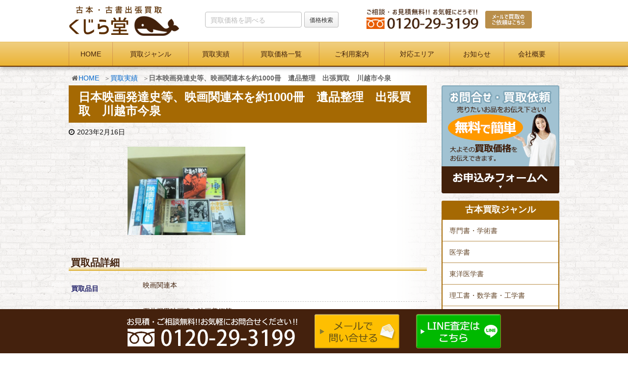

--- FILE ---
content_type: text/html; charset=UTF-8
request_url: https://www.kujiradou.net/15809/
body_size: 9799
content:
<!DOCTYPE html><html lang="ja"><head><meta charset="UTF-8" /><meta http-equiv="X-UA-Compatible" content="IE=edge" /><meta name="viewport" content="width=device-width, initial-scale=1, user-scalable=yes" /><meta name="author" content="くじら堂" /><link type="text/css" media="all" href="https://www.kujiradou.net/wp-content/cache/autoptimize/css/autoptimize_f2e332e3e165d84feac7c30363c81eee.css" rel="stylesheet" /><title>日本映画発達史等、映画関連本を約1000冊　遺品整理　出張買取　川越市今泉｜くじら堂</title><meta name="description" content="この前、古本担当のスタッフが埼玉県川越市今泉にお住いのお客様の所へ出張に行ってきました。こちらのお客様はお電話からお問い合わせがあり、遺品整理で本を片付けたいからとの事でした。本の内容は映画関連の物で1000冊はあるそうなので、出張で見させて頂きました。ご家族様がコツコツ集めていたそうで３部屋いっぱいに本があ"/><link rel="canonical" href="https://www.kujiradou.net/15809/" /> <script type="application/ld+json">{"@context":"http:\/\/schema.org","@type":"WebSite","@id":"#website","url":"https:\/\/www.kujiradou.net\/","name":"\u304f\u3058\u3089\u5802","potentialAction":{"@type":"SearchAction","target":"https:\/\/www.kujiradou.net\/?s={search_term_string}","query-input":"required name=search_term_string"}}</script> <link rel="pingback" href="https://www.kujiradou.net/xmlrpc.php" /><link rel="alternate" type="application/rss+xml" title="くじら堂 RSS Feed" href="https://www.kujiradou.net/feed/" /><link rel="icon" href="https://www.kujiradou.net/wp-content/themes/wpthkch/images/favicon.ico" /><link rel="apple-touch-icon-precomposed" href="https://www.kujiradou.net/wp-content/themes/wpthkch/images/apple-touch-icon-precomposed.png" /> <noscript><link rel="stylesheet" id="async-css" href="//www.kujiradou.net/wp-content/themes/wpthk/style.async.min.css" media="all" /></noscript> <script src="//www.kujiradou.net/wp-includes/js/jquery/jquery.js"></script> <link rel="https://api.w.org/" href="https://www.kujiradou.net/wp-json/" /><link rel="alternate" type="application/json+oembed" href="https://www.kujiradou.net/wp-json/oembed/1.0/embed?url=https%3A%2F%2Fwww.kujiradou.net%2F15809%2F" /><link rel="alternate" type="text/xml+oembed" href="https://www.kujiradou.net/wp-json/oembed/1.0/embed?url=https%3A%2F%2Fwww.kujiradou.net%2F15809%2F&#038;format=xml" />  <script>window._wpemojiSettings = {"baseUrl":"https:\/\/s.w.org\/images\/core\/emoji\/2.3\/72x72\/","ext":".png","svgUrl":"https:\/\/s.w.org\/images\/core\/emoji\/2.3\/svg\/","svgExt":".svg","source":{"concatemoji":"https:\/\/www.kujiradou.net\/wp-includes\/js\/wp-emoji-release.min.js"}};
			!function(a,b,c){function d(a){var b,c,d,e,f=String.fromCharCode;if(!k||!k.fillText)return!1;switch(k.clearRect(0,0,j.width,j.height),k.textBaseline="top",k.font="600 32px Arial",a){case"flag":return k.fillText(f(55356,56826,55356,56819),0,0),b=j.toDataURL(),k.clearRect(0,0,j.width,j.height),k.fillText(f(55356,56826,8203,55356,56819),0,0),c=j.toDataURL(),b===c&&(k.clearRect(0,0,j.width,j.height),k.fillText(f(55356,57332,56128,56423,56128,56418,56128,56421,56128,56430,56128,56423,56128,56447),0,0),b=j.toDataURL(),k.clearRect(0,0,j.width,j.height),k.fillText(f(55356,57332,8203,56128,56423,8203,56128,56418,8203,56128,56421,8203,56128,56430,8203,56128,56423,8203,56128,56447),0,0),c=j.toDataURL(),b!==c);case"emoji4":return k.fillText(f(55358,56794,8205,9794,65039),0,0),d=j.toDataURL(),k.clearRect(0,0,j.width,j.height),k.fillText(f(55358,56794,8203,9794,65039),0,0),e=j.toDataURL(),d!==e}return!1}function e(a){var c=b.createElement("script");c.src=a,c.defer=c.type="text/javascript",b.getElementsByTagName("head")[0].appendChild(c)}var f,g,h,i,j=b.createElement("canvas"),k=j.getContext&&j.getContext("2d");for(i=Array("flag","emoji4"),c.supports={everything:!0,everythingExceptFlag:!0},h=0;h<i.length;h++)c.supports[i[h]]=d(i[h]),c.supports.everything=c.supports.everything&&c.supports[i[h]],"flag"!==i[h]&&(c.supports.everythingExceptFlag=c.supports.everythingExceptFlag&&c.supports[i[h]]);c.supports.everythingExceptFlag=c.supports.everythingExceptFlag&&!c.supports.flag,c.DOMReady=!1,c.readyCallback=function(){c.DOMReady=!0},c.supports.everything||(g=function(){c.readyCallback()},b.addEventListener?(b.addEventListener("DOMContentLoaded",g,!1),a.addEventListener("load",g,!1)):(a.attachEvent("onload",g),b.attachEvent("onreadystatechange",function(){"complete"===b.readyState&&c.readyCallback()})),f=c.source||{},f.concatemoji?e(f.concatemoji):f.wpemoji&&f.twemoji&&(e(f.twemoji),e(f.wpemoji)))}(window,document,window._wpemojiSettings);</script> <link href="https://use.fontawesome.com/releases/v5.0.6/css/all.css" rel="stylesheet"></head><body class="post-template-default single single-post postid-15809 single-format-standard"><div id="header"><header><div id="head-in"><div class="head-cover"><div class="info"><p id="site-logo"><a href="https://www.kujiradou.net/" rel="home"><img loading="eager" width="226" height="65" src="/imgv2/default/logo.png" alt="古本・古書出張買取 くじら堂" /></a></p><div class="contact"><p class="pc-sub"><span class="tel-num"><img loading="lazy" width="286" height="55" src="/imgv2/default/h-tel.png" alt="ご相談・お見積り無料！ お気軽にどうぞ！　フリーダイヤル0120-29-3199" /></span><a href="https://www.kujiradou.net/form/"><img loading="lazy" width="145" height="55" src="/imgv2/default/h-mail.png" alt="メールで買取のご依頼はこちら" /></a></p><p class="sp-sub"><a href="https://www.kujiradou.net/form/"><img loading="eager" width="80" height="80" src="/imgv2/default/sp-mail.png" alt="メールで買取のご依頼はこちら" /></a><span class="tel-num"><img loading="eager" width="80" height="80" src="/imgv2/default/sp-tel.png" alt="ご相談・お見積り無料！ お気軽にどうぞ！　フリーダイヤル0120-29-3199" /></span><a class="mobi-menu" href="#"><img loading="eager" width="80" height="80" src="/imgv2/default/sp-menu.png" alt="メニュー" /></a></p></div><div class="searchform"><form role="search" method="get" class="search-form" action="https://www.kujiradou.net/"> <label for="s"> <input type="text" name="s" id="s" class="search-field" placeholder=" 買取価格を調べる" /> </label> <input type="hidden" name="post_type" value="item_entry" /> <input type="submit" class="search-submit" value="価格検索" /></form></div></div></div><nav><div id="nav"><div id="gnavi"><div id="sidr" class="menu"><ul><li class="mobi-menu"><a class="mobi-menu" href="#">メニューを閉じる</a></li><li><a href="https://www.kujiradou.net/">HOME</a></li><li><a href="https://www.kujiradou.net/genre/">買取ジャンル</a><ul><li><a href="https://www.kujiradou.net/book/">古本買取</a><ul><li><a href="https://www.kujiradou.net/book/special/">専門書・学術書</a></li><li><a href="https://www.kujiradou.net/book/medical/">医学書</a></li><li><a href="https://www.kujiradou.net/book/oriental-medical/">東洋医学書</a></li><li><a href="https://www.kujiradou.net/book/engineering/">理工書・数学書・工学書</a></li><li><a href="https://www.kujiradou.net/book/computer/">コンピューター技術書・プログラム・IT書籍</a></li><li><a href="https://www.kujiradou.net/book/architecture/">建築書・建築雑誌</a></li><li><a href="https://www.kujiradou.net/book/philosophy/">思想書・哲学書</a></li><li><a href="https://www.kujiradou.net/book/military/">軍事書籍・戦記・ミリタリー書籍</a></li><li><a href="https://www.kujiradou.net/book/occult/">オカルト・神秘主義</a></li><li><a href="https://www.kujiradou.net/book/business/">ビジネス書・実用書</a></li><li><a href="https://www.kujiradou.net/book/stock/">投資・株</a></li><li><a href="https://www.kujiradou.net/book/complete/">全集</a></li><li><a href="https://www.kujiradou.net/book/american-comics/">アメコミ</a></li><li><a href="https://www.kujiradou.net/book/hero/">特撮・ヒーロー</a></li><li><a href="https://www.kujiradou.net/book/artbook/">原画集・設定資料集・イラスト集</a></li><li><a href="https://www.kujiradou.net/book/score/">楽譜・バンドスコア</a></li><li><a href="https://www.kujiradou.net/book/railway/">鉄道本・時刻表</a></li><li><a href="https://www.kujiradou.net/book/ehon/">絵本・児童書・図鑑</a></li><li><a href="https://www.kujiradou.net/book/reference/">参考書・資格本</a></li><li><a href="https://www.kujiradou.net/book/idol/">アイドル雑誌・タレント写真集</a></li><li><a href="https://www.kujiradou.net/book/vehicle/">車・船・飛行機など乗り物</a></li><li><a href="https://www.kujiradou.net/book/traditional-entertainment/">落語・能・歌舞伎など古典芸能</a></li><li><a href="https://www.kujiradou.net/book/movie/">映画・演劇</a></li><li><a href="https://www.kujiradou.net/book/history/">歴史書・歴史資料</a></li><li><a href="https://www.kujiradou.net/book/economics/">経済学書・社会学書・社会問題</a></li><li><a href="https://www.kujiradou.net/book/religion/">仏教書・キリスト教書・宗教学書</a></li><li><a href="https://www.kujiradou.net/book/cel/">セル画・原画・リトグラフ</a></li><li><a href="https://www.kujiradou.net/book/martial-arts/">武術・武道書</a></li><li><a href="https://www.kujiradou.net/book/psychology/">心理学書</a></li><li><a href="https://www.kujiradou.net/book/calligraphy/">書道書</a></li></ul></li><li><a href="https://www.kujiradou.net/media/">CD・DVD・ゲーム買取</a><ul><li><a href="https://www.kujiradou.net/media/cd/">音楽CD</a></li><li><a href="https://www.kujiradou.net/media/dvd/">DVD・ブルーレイ</a><ul><li><a href="https://www.kujiradou.net/media/dvd/movie-dvd/">国内・海外ドラマ・映画DVD</a></li><li><a href="https://www.kujiradou.net/media/dvd/anima-dvd/">アニメDVD</a></li><li><a href="https://www.kujiradou.net/media/dvd/sf-dvd/">特撮・ヒーローものDVD</a></li><li><a href="https://www.kujiradou.net/media/dvd/variety/">お笑い・バラエティDVD</a></li><li><a href="https://www.kujiradou.net/media/dvd/musical/">音楽・ミュージカル・宝塚</a></li><li><a href="https://www.kujiradou.net/media/dvd/rakugo/">落語</a></li><li><a href="https://www.kujiradou.net/media/dvd/kabuki/">歌舞伎</a></li><li><a href="https://www.kujiradou.net/media/dvd/sports/">格闘技・スポーツ</a></li><li><a href="https://www.kujiradou.net/media/dvd/business/">ビジネス・自己啓発・セミナー</a></li><li><a href="https://www.kujiradou.net/media/dvd/learning/">ユーキャン・通信教材</a></li></ul></li><li><a href="https://www.kujiradou.net/media/game/">ゲーム（ハード・ソフト）</a></li></ul></li><li><a href="https://www.kujiradou.net/hobby/">趣味の物買取</a><ul><li><a href="https://www.kujiradou.net/hobby/toy/">玩具・ホビー</a></li><li><a href="https://www.kujiradou.net/hobby/instrument/">楽器</a></li><li><a href="https://www.kujiradou.net/hobby/ticket/">鉄道切符・硬券</a></li><li><a href="https://www.kujiradou.net/hobby/oracle-cards/">オラクルカード・タロットカード</a></li></ul></li><li><a href="https://www.kujiradou.net/antique/">骨董品買取</a><ul><li><a href="https://www.kujiradou.net/antique/shodogu/">書道具</a></li></ul></li><li><a href="https://www.kujiradou.net/ihin/">遺品買取</a></li></ul></li><li><a href="https://www.kujiradou.net/category/example/">買取実績</a></li><li><a href="https://www.kujiradou.net/item/">買取価格一覧</a></li><li><span>ご利用案内</span><ul><li><a href="https://www.kujiradou.net/flow/">出張買取の流れ</a></li><li><a href="https://www.kujiradou.net/takuhai-flow/">宅配買取の流れ</a></li><li><a href="https://www.kujiradou.net/store-flow/">法人限定 持込買取の流れ</a></li><li><a href="https://www.kujiradou.net/qa/">よくある質問</a></li><li><a href="https://www.kujiradou.net/reason/">選ばれる6つの理由</a></li><li><a href="https://www.kujiradou.net/donation/">古書・古本の寄付について</a></li><li><a href="https://www.kujiradou.net/line/">LINE査定の流れ</a></li></ul></li><li><a href="https://www.kujiradou.net/area/">対応エリア</a></li><li><span>お知らせ</span><ul><li class="cat-item cat-item-718"><a href="https://www.kujiradou.net/category/acres-of-books/" >大量買取の事例</a></li><li class="cat-item cat-item-720"><a href="https://www.kujiradou.net/category/memento-purchase/" >遺品買取実績</a></li><li class="cat-item cat-item-1"><a href="https://www.kujiradou.net/category/topics/" >新着情報・お知らせ</a></li><li class="cat-item cat-item-5"><a href="https://www.kujiradou.net/category/voice/" >お客様の声</a></li><li class="cat-item cat-item-7"><a href="https://www.kujiradou.net/category/campaign/" >キャンペーン</a></li><li class="cat-item cat-item-6"><a href="https://www.kujiradou.net/category/staff/" >スタッフブログ</a></li></ul></li><li><a href="https://www.kujiradou.net/company/">会社概要</a><ul><li><a href="https://www.kujiradou.net/recruit/">求人募集要項</a></li></ul></li></ul></div></div></div></nav></div></header></div><div class="container"><div id="breadcrumb"><ol><li class="first"><i class="fa fa-home fa-fw"></i><a href="https://www.kujiradou.net/">HOME</a></li><li><a href="https://www.kujiradou.net/category/example/">買取実績</a></li><li><strong>日本映画発達史等、映画関連本を約1000冊　遺品整理　出張買取　川越市今泉</strong></li></ol></div> <script type="application/ld+json">{
  "@context": "http://schema.org",
  "@type": "BreadcrumbList",
  "itemListElement":
  [
    {
      "@type": "ListItem",
      "position": 1,
      "item":
      {
        "@id": "https://www.kujiradou.net/",
        "name": "HOME"
      }
    }
      ,{
      "@type": "ListItem",
      "position": 2,
      "item":
      {
        "@id": "https://www.kujiradou.net/category/example/",
        "name": "買取実績"
      }
    }
  ]
}</script> <div id="primary" class="clearfix"><div id="main"><main><div id="contents"><div id="core" class="pcore"><article><div id="post-15809" class="post post-15809 type-post status-publish format-standard has-post-thumbnail category-example"><h1 class="entry-title">日本映画発達史等、映画関連本を約1000冊　遺品整理　出張買取　川越市今泉</h1><p class="meta"><i class="fa fa-clock-o"></i><span class="date published"><time class="entry-date updated" datetime="2023-02-16T09:17:50+00:00">2023年2月16日</time></span></p><div class="box"><ul class="txt-c clear"><li class="large"> <a href="https://www.kujiradou.net/wp-content/uploads/2023/02/162.jpg" rel="lightbox"><img width="640" height="480" src="https://www.kujiradou.net/wp-content/uploads/2023/02/162.jpg" class="nolazy wp-post-image" alt="【日本映画発達史】等、映画関連本を約1000冊　遺品整理" loading="eager" sizes="(max-width: 449px) 50vw, 449px" srcset="https://www.kujiradou.net/wp-content/uploads/2023/02/162.jpg 640w, https://www.kujiradou.net/wp-content/uploads/2023/02/162-300x225.jpg 300w, https://www.kujiradou.net/wp-content/uploads/2023/02/162-530x398.jpg 530w, https://www.kujiradou.net/wp-content/uploads/2023/02/162-565x424.jpg 565w" /></a></li></ul></div><section id="jirei-shosai" class="box"><h2 id="jirei-shosai-heading" class="heading">買取品詳細</h2><table class="block-table"><tr><th>買取品目</th><td colspan="3"><p>映画関連本</p></td></tr><tr><th>商品名</th><td colspan="3"><p>石井輝男映画魂や映画美術等</p></td></tr><tr><th>ご住所</th><td>埼玉県川越市</td><th>買取方法</th><td>出張買取</td></tr></table></section><section id="jirei-staff" class="box"><h2 id="jirei-staff-heading" class="heading">スタッフから一言</h2><p>この前、古本担当のスタッフが埼玉県川越市今泉にお住いのお客様の所へ出張に行ってきました。こちらのお客様はお電話からお問い合わせがあり、遺品整理で本を片付けたいからとの事でした。本の内容は映画関連の物で1000冊はあるそうなので、出張で見させて頂きました。</p><p>ご家族様がコツコツ集めていたそうで３部屋いっぱいに本がありました。特に任侠映画についての内容が多かったですね。パンフレットではなく映画に関する評本や解説本のような本は専門書としても価値があります。こちらはあまり年代が関係なく需要がありますが、やはりモノクロ時代くらい古い物の方が人気ですね。また今回のお客様がたくさん持っていた任侠映画本だけでなく、DVDやBlu-ray等の映像でも人気です。特に昔の作品は今ほど規制が厳しくなかった関係で結構過激なシーンもありますよね。TVでも放送が難しい作品を見れるのはディスクだけかもしれないですね。</p><p>仁義なき戦いとは</p><p>仁義なき戦いとは、日本の暴力団を題材にしたノンフィクションの小説題材に、映画化にした作品になります。第二次世界大戦後の混乱の中で広島で勃発した広島抗争も当事者の一員である美濃組組長が獄中で書いた手記を基に、作家の飯干晃一が解説を加えて書き綴った暴力団の抗争史上最高傑作です。1973年には東映で小説と同じ仁義なき戦いというタイトルで映画化され、第5作までシリーズ化された大ヒット映画になります。全シリーズを通しての主役は名優の菅原文太が迫力の演技を演じています。1作目の仁義なき戦いは、昭和22年から昭和30年ごろまでの呉を舞台に繰り広げられた第一次抗争事件をベースとなったストーリーになります。続編の2作目は広島死闘編・3作目は代理戦争・4作目は頂上決戦・5作目が完結編という5部作になっています。これに派生する形で、新仁義なき戦いやその後の仁義なき戦いなどさまざまな作品が誕生することになります。</p></section><p class="related_item"><a href="https://www.kujiradou.net/book/movie/">映画・演劇ページはこちら</a></p><p class="related_item"><a href="https://www.kujiradou.net/10905/">川越市でのご依頼はこちら</a></p><section id="post-15809-order" class="order box"><h2 id="post-15809-order-heading">お問い合わせ</h2><div class="order-bnr"><div class="box"> <img class="img-l" loading="lazy" src="/imgv2/block/bnr/app.png" width="350" height="210" alt="出張費・手数料０円" /><div class="wrap"><p class="deco">蔵書の整理の際はお声がけ下さい。</p><p>WEBからのお問合せ・ご相談・お見積りは無料です。メールフォームに写真を添付していただくと大よその査定額をお伝えできます。</p><p class="more"><a href="https://www.kujiradou.net/form/">買取依頼・ご相談はこちら</a></p></div></div><div class="box"> <img class="img-l" loading="lazy" src="/imgv2/block/bnr/bosyu-1.webp" width="350" height="105" alt="パート・アルバイト募集" /><div class="wrap"><p class="deco deco-1">パート・アルバイトスタッフ募集中！</p><p class="deco-1">未経験者歓迎しております。求人応募フォームまたはお電話から問い合わせください。</p><p class="more deco-1"><a href="https://www.kujiradou.net/recruit/">求人応募要項はこちら</a></p></div></div><div class="call"><p>お電話からのお問い合わせは<span><i class="fa fa-phone-square" aria-hidden="true"></i> <span class="tel-num">0120-29-3199</span></span></p><p class="hours"><span>受付時間：9：00～18：00</span><span>定休日：月曜日</span></p></div></div></section><div class="clearfix"></div><hr /></div><h2 class="sns-msg">よろしければシェアお願いします</h2><aside><div id="sns-bottoms"><div class="sns-c"><ul class="snsb clearfix"><li class="twitter"><a href="https://twitter.com/share?text=%E6%97%A5%E6%9C%AC%E6%98%A0%E7%94%BB%E7%99%BA%E9%81%94%E5%8F%B2%E7%AD%89%E3%80%81%E6%98%A0%E7%94%BB%E9%96%A2%E9%80%A3%E6%9C%AC%E3%82%92%E7%B4%841000%E5%86%8A%E3%80%80%E9%81%BA%E5%93%81%E6%95%B4%E7%90%86%E3%80%80%E5%87%BA%E5%BC%B5%E8%B2%B7%E5%8F%96%E3%80%80%E5%B7%9D%E8%B6%8A%E5%B8%82%E4%BB%8A%E6%B3%89%EF%BD%9C%E3%81%8F%E3%81%98%E3%82%89%E5%A0%82&amp;url=https://www.kujiradou.net/15809/" title="Tweet" target="blank" rel="nofollow"><i class="fa fa-twitter">&nbsp;</i><span class="snsname">Twitter</span></a></li><li class="facebook"><a href="https://www.facebook.com/sharer/sharer.php?u=https://www.kujiradou.net/15809/&amp;t=%E6%97%A5%E6%9C%AC%E6%98%A0%E7%94%BB%E7%99%BA%E9%81%94%E5%8F%B2%E7%AD%89%E3%80%81%E6%98%A0%E7%94%BB%E9%96%A2%E9%80%A3%E6%9C%AC%E3%82%92%E7%B4%841000%E5%86%8A%E3%80%80%E9%81%BA%E5%93%81%E6%95%B4%E7%90%86%E3%80%80%E5%87%BA%E5%BC%B5%E8%B2%B7%E5%8F%96%E3%80%80%E5%B7%9D%E8%B6%8A%E5%B8%82%E4%BB%8A%E6%B3%89%EF%BD%9C%E3%81%8F%E3%81%98%E3%82%89%E5%A0%82" title="Share on Facebook" target="blank" rel="nofollow"><i class="fa fa-facebook">&nbsp;</i><span class="snsname">Facebook</span></a></li><li class="line"><a href="https://line.me/R/msg/text/?%E6%97%A5%E6%9C%AC%E6%98%A0%E7%94%BB%E7%99%BA%E9%81%94%E5%8F%B2%E7%AD%89%E3%80%81%E6%98%A0%E7%94%BB%E9%96%A2%E9%80%A3%E6%9C%AC%E3%82%92%E7%B4%841000%E5%86%8A%E3%80%80%E9%81%BA%E5%93%81%E6%95%B4%E7%90%86%E3%80%80%E5%87%BA%E5%BC%B5%E8%B2%B7%E5%8F%96%E3%80%80%E5%B7%9D%E8%B6%8A%E5%B8%82%E4%BB%8A%E6%B3%89%EF%BD%9C%E3%81%8F%E3%81%98%E3%82%89%E5%A0%82%0Ahttps://www.kujiradou.net/15809/" title="Share on LINE" target="_blank"><i class="fa fa-comment" aria-hidden="true">&nbsp;</i><span class="snsname">LINE</span></a></li></ul><div class="clearfix"></div></div></div></aside><div class="pnavi"><div class="next"><a href="https://www.kujiradou.net/15813/"><img loading="lazy" width="100" height="100" src="https://www.kujiradou.net/wp-content/uploads/2023/02/163-100x100.jpg" class="attachment-thumb100 size-thumb100 wp-post-image" alt="戦記本を約600冊　大量買取" srcset="https://www.kujiradou.net/wp-content/uploads/2023/02/163-100x100.jpg 100w, https://www.kujiradou.net/wp-content/uploads/2023/02/163-150x150.jpg 150w, https://www.kujiradou.net/wp-content/uploads/2023/02/163-75x75.jpg 75w" sizes="(max-width: 100px) 100vw, 100px" /><div class="ntitle">約600冊　大量出張買取　戦記本等　横浜市港南区</div><div class="next-arrow"><i class="fa fa-arrow-right pull-right"></i>Next</div></a></div><div class="prev"><a href="https://www.kujiradou.net/15806/"><img loading="lazy" width="100" height="100" src="https://www.kujiradou.net/wp-content/uploads/2023/02/161-100x100.jpg" class="attachment-thumb100 size-thumb100 wp-post-image" alt="英語関連本他、約350冊" srcset="https://www.kujiradou.net/wp-content/uploads/2023/02/161-100x100.jpg 100w, https://www.kujiradou.net/wp-content/uploads/2023/02/161-150x150.jpg 150w, https://www.kujiradou.net/wp-content/uploads/2023/02/161-75x75.jpg 75w" sizes="(max-width: 100px) 100vw, 100px" /><div class="ptitle">宅配買取　杉並区高円寺　英語関連本他、約350冊</div><div class="prev-arrow"><i class="fa fa-arrow-left pull-left"></i>Prev</div></a></div></div><p class="txt-r"><a href="https://www.kujiradou.net/date/2023/02/">2023年2月に投稿したくじら堂の記事一覧</a></p><div id="trackback"><h3 class="tb"><i class="fa fa-reply-all"></i>この記事のトラックバックURL</h3> <input type="text" name="trackback_url" size="60" value="https://www.kujiradou.net/15809/trackback/" readonly="readonly" class="trackback-url" tabindex="0" accesskey="t" /></div></article></div></div></main></div><div class="sidebar"><div id="side"><aside><div id="side-fixed"><div id="text-18" class="widget widget_text"><div class="textwidget"><p><a href="https://www.kujiradou.net/form/"><img loading="lazy" width="240" height="220" src="/imgv2/side/banner.png" alt="お問合せ・買取依頼"></a></p></div></div><div id="text-16" class="widget widget_text"><div class="textwidget"><div class="s-serv-menu"><h3><a href="https://www.kujiradou.net/book/">古本買取ジャンル</a></h3><ul><li class="special"><a href="https://www.kujiradou.net/book/special/">専門書・学術書</a></li><li class="medical"><a href="https://www.kujiradou.net/book/medical/">医学書</a></li><li class="oriental-medical"><a href="https://www.kujiradou.net/book/oriental-medical/">東洋医学書</a></li><li class="engineering"><a href="https://www.kujiradou.net/book/engineering/">理工書・数学書・工学書</a></li><li class="computer"><a href="https://www.kujiradou.net/book/computer/">コンピューター技術書<br />プログラム・IT書籍</a></li><li class="architecture"><a href="https://www.kujiradou.net/book/architecture/">建築書・建築雑誌</a></li><li class="philosophy"><a href="https://www.kujiradou.net/book/philosophy/">思想書・哲学書</a></li><li class="military"><a href="https://www.kujiradou.net/book/military/">軍事書籍・戦記<br />ミリタリー書籍</a></li><li class="occult"><a href="https://www.kujiradou.net/book/occult/">オカルト・神秘主義</a></li><li class="business"><a href="https://www.kujiradou.net/book/business/">ビジネス書・実用書</a></li><li class="stock"><a href="https://www.kujiradou.net/book/stock/">投資・株</a></li><li class="complete"><a href="https://www.kujiradou.net/book/complete/">全集</a></li><li class="american-comics"><a href="https://www.kujiradou.net/book/american-comics/">アメコミ</a></li><li class="hero"><a href="https://www.kujiradou.net/book/hero/">特撮・ヒーロー</a></li><li class="artbook"><a href="https://www.kujiradou.net/book/artbook/">原画集・設定資料集<br />イラスト集</a></li><li class="score"><a href="https://www.kujiradou.net/book/score/">楽譜・バンドスコア</a></li><li class="railway"><a href="https://www.kujiradou.net/book/railway/">鉄道本・時刻表</a></li><li class="ehon"><a href="https://www.kujiradou.net/book/ehon/">絵本・児童書・図鑑</a></li><li class="reference"><a href="https://www.kujiradou.net/book/reference/">参考書・資格本</a></li><li class="idol"><a href="//www.kujiradou.net/book/idol/">アイドル雑誌<br />タレント写真集</a></li><li class="vehicle"><a href="//www.kujiradou.net/book/vehicle/">車・船・飛行機など乗り物</a></li><li class="traditional-entertainment"><a href="//www.kujiradou.net/book/traditional-entertainment/">落語・能・歌舞伎など古典芸能</a></li><li class="movie"><a href="//www.kujiradou.net/book/movie/">映画・演劇</a></li><li class="history"><a href="//www.kujiradou.net/book/history/">歴史書・歴史資料</a></li><li class="economics"><a href="//www.kujiradou.net/book/economics/">経済学書・社会学書・社会問題</a></li><li class="religion"><a href="//www.kujiradou.net/book/religion/">仏教書・キリスト教書・宗教学書</a></li><li class="cel"><a href="//www.kujiradou.net/book/cel/">セル画・原画<br />リトグラフ</a></li><li class="martial-arts"><a href="//www.kujiradou.net/book/martial-arts/">武術・武道書</a></li><li class="psychology"><a href="//www.kujiradou.net/book/psychology/">心理学書</a></li><li class="calligraphy"><a href="//www.kujiradou.net/book/calligraphy/">書道書</a></li></ul></div></div></div><div id="text-17" class="widget widget_text"><div class="textwidget"><div class="s-serv-menu2"><h3><a href="https://www.kujiradou.net/genre/">買取品目一覧</a></h3><ul><li class="book"><a href="https://www.kujiradou.net/book/">古本買取</a></li><li class="media"><a href="https://www.kujiradou.net/media/">CD・DVD・ゲーム</a></li><li class="hobby"><a href="https://www.kujiradou.net/hobby/">趣味の物</a></li><li class="antique"><a href="https://www.kujiradou.net/antique/">骨董品買取</a></li></ul></div></div></div><div id="text-15" class="widget widget_text"><div class="textwidget"><div class="s-blog"><h3>ブログカテゴリー</h3><ul><li class="cat-item cat-item-718"><a href="https://www.kujiradou.net/category/acres-of-books/" >大量買取の事例</a></li><li class="cat-item cat-item-720"><a href="https://www.kujiradou.net/category/memento-purchase/" >遺品買取実績</a></li><li class="cat-item cat-item-1"><a href="https://www.kujiradou.net/category/topics/" >新着情報・お知らせ</a></li><li class="cat-item cat-item-5"><a href="https://www.kujiradou.net/category/voice/" >お客様の声</a></li><li class="cat-item cat-item-7"><a href="https://www.kujiradou.net/category/campaign/" >キャンペーン</a></li><li class="cat-item cat-item-6"><a href="https://www.kujiradou.net/category/staff/" >スタッフブログ</a></li><li class="cat-item cat-item-4"><a href="https://www.kujiradou.net/category/example/" >買取実績</a></li></ul></div></div></div><div id="archives-2" class="widget widget_archive"><h3 class="side-title">アーカイブ</h3> <label class="screen-reader-text" for="archives-dropdown-2">アーカイブ</label> <select id="archives-dropdown-2" name="archive-dropdown" onchange='document.location.href=this.options[this.selectedIndex].value;'><option value="">月を選択</option><option value='https://www.kujiradou.net/date/2026/01/'> 2026年1月</option><option value='https://www.kujiradou.net/date/2025/12/'> 2025年12月</option><option value='https://www.kujiradou.net/date/2025/11/'> 2025年11月</option><option value='https://www.kujiradou.net/date/2025/10/'> 2025年10月</option><option value='https://www.kujiradou.net/date/2025/09/'> 2025年9月</option><option value='https://www.kujiradou.net/date/2025/08/'> 2025年8月</option><option value='https://www.kujiradou.net/date/2025/07/'> 2025年7月</option><option value='https://www.kujiradou.net/date/2025/06/'> 2025年6月</option><option value='https://www.kujiradou.net/date/2025/05/'> 2025年5月</option><option value='https://www.kujiradou.net/date/2025/04/'> 2025年4月</option><option value='https://www.kujiradou.net/date/2025/02/'> 2025年2月</option><option value='https://www.kujiradou.net/date/2025/01/'> 2025年1月</option><option value='https://www.kujiradou.net/date/2024/12/'> 2024年12月</option><option value='https://www.kujiradou.net/date/2024/10/'> 2024年10月</option><option value='https://www.kujiradou.net/date/2024/09/'> 2024年9月</option><option value='https://www.kujiradou.net/date/2024/08/'> 2024年8月</option><option value='https://www.kujiradou.net/date/2024/07/'> 2024年7月</option><option value='https://www.kujiradou.net/date/2024/06/'> 2024年6月</option><option value='https://www.kujiradou.net/date/2024/05/'> 2024年5月</option><option value='https://www.kujiradou.net/date/2024/04/'> 2024年4月</option><option value='https://www.kujiradou.net/date/2024/03/'> 2024年3月</option><option value='https://www.kujiradou.net/date/2024/02/'> 2024年2月</option><option value='https://www.kujiradou.net/date/2024/01/'> 2024年1月</option><option value='https://www.kujiradou.net/date/2023/12/'> 2023年12月</option><option value='https://www.kujiradou.net/date/2023/11/'> 2023年11月</option><option value='https://www.kujiradou.net/date/2023/10/'> 2023年10月</option><option value='https://www.kujiradou.net/date/2023/09/'> 2023年9月</option><option value='https://www.kujiradou.net/date/2023/08/'> 2023年8月</option><option value='https://www.kujiradou.net/date/2023/07/'> 2023年7月</option><option value='https://www.kujiradou.net/date/2023/06/'> 2023年6月</option><option value='https://www.kujiradou.net/date/2023/05/'> 2023年5月</option><option value='https://www.kujiradou.net/date/2023/04/'> 2023年4月</option><option value='https://www.kujiradou.net/date/2023/03/'> 2023年3月</option><option value='https://www.kujiradou.net/date/2023/02/'> 2023年2月</option><option value='https://www.kujiradou.net/date/2023/01/'> 2023年1月</option><option value='https://www.kujiradou.net/date/2022/09/'> 2022年9月</option><option value='https://www.kujiradou.net/date/2022/08/'> 2022年8月</option><option value='https://www.kujiradou.net/date/2022/07/'> 2022年7月</option><option value='https://www.kujiradou.net/date/2022/06/'> 2022年6月</option><option value='https://www.kujiradou.net/date/2022/05/'> 2022年5月</option><option value='https://www.kujiradou.net/date/2022/04/'> 2022年4月</option><option value='https://www.kujiradou.net/date/2022/03/'> 2022年3月</option><option value='https://www.kujiradou.net/date/2022/02/'> 2022年2月</option><option value='https://www.kujiradou.net/date/2022/01/'> 2022年1月</option><option value='https://www.kujiradou.net/date/2021/12/'> 2021年12月</option><option value='https://www.kujiradou.net/date/2021/11/'> 2021年11月</option><option value='https://www.kujiradou.net/date/2021/09/'> 2021年9月</option><option value='https://www.kujiradou.net/date/2021/08/'> 2021年8月</option><option value='https://www.kujiradou.net/date/2021/07/'> 2021年7月</option><option value='https://www.kujiradou.net/date/2021/06/'> 2021年6月</option><option value='https://www.kujiradou.net/date/2021/05/'> 2021年5月</option><option value='https://www.kujiradou.net/date/2021/04/'> 2021年4月</option><option value='https://www.kujiradou.net/date/2021/03/'> 2021年3月</option><option value='https://www.kujiradou.net/date/2021/02/'> 2021年2月</option><option value='https://www.kujiradou.net/date/2021/01/'> 2021年1月</option><option value='https://www.kujiradou.net/date/2020/12/'> 2020年12月</option><option value='https://www.kujiradou.net/date/2020/11/'> 2020年11月</option><option value='https://www.kujiradou.net/date/2020/10/'> 2020年10月</option><option value='https://www.kujiradou.net/date/2020/09/'> 2020年9月</option><option value='https://www.kujiradou.net/date/2020/08/'> 2020年8月</option><option value='https://www.kujiradou.net/date/2020/07/'> 2020年7月</option><option value='https://www.kujiradou.net/date/2020/06/'> 2020年6月</option><option value='https://www.kujiradou.net/date/2020/05/'> 2020年5月</option><option value='https://www.kujiradou.net/date/2020/04/'> 2020年4月</option><option value='https://www.kujiradou.net/date/2020/03/'> 2020年3月</option><option value='https://www.kujiradou.net/date/2020/02/'> 2020年2月</option><option value='https://www.kujiradou.net/date/2020/01/'> 2020年1月</option><option value='https://www.kujiradou.net/date/2019/12/'> 2019年12月</option><option value='https://www.kujiradou.net/date/2019/11/'> 2019年11月</option><option value='https://www.kujiradou.net/date/2019/10/'> 2019年10月</option><option value='https://www.kujiradou.net/date/2019/09/'> 2019年9月</option><option value='https://www.kujiradou.net/date/2019/07/'> 2019年7月</option><option value='https://www.kujiradou.net/date/2019/06/'> 2019年6月</option><option value='https://www.kujiradou.net/date/2019/05/'> 2019年5月</option><option value='https://www.kujiradou.net/date/2019/04/'> 2019年4月</option><option value='https://www.kujiradou.net/date/2019/03/'> 2019年3月</option><option value='https://www.kujiradou.net/date/2019/02/'> 2019年2月</option><option value='https://www.kujiradou.net/date/2019/01/'> 2019年1月</option><option value='https://www.kujiradou.net/date/2018/12/'> 2018年12月</option><option value='https://www.kujiradou.net/date/2018/11/'> 2018年11月</option><option value='https://www.kujiradou.net/date/2018/10/'> 2018年10月</option><option value='https://www.kujiradou.net/date/2018/09/'> 2018年9月</option><option value='https://www.kujiradou.net/date/2018/08/'> 2018年8月</option><option value='https://www.kujiradou.net/date/2018/07/'> 2018年7月</option><option value='https://www.kujiradou.net/date/2018/06/'> 2018年6月</option><option value='https://www.kujiradou.net/date/2018/05/'> 2018年5月</option><option value='https://www.kujiradou.net/date/2018/04/'> 2018年4月</option><option value='https://www.kujiradou.net/date/2018/03/'> 2018年3月</option><option value='https://www.kujiradou.net/date/2018/02/'> 2018年2月</option><option value='https://www.kujiradou.net/date/2018/01/'> 2018年1月</option><option value='https://www.kujiradou.net/date/2017/12/'> 2017年12月</option><option value='https://www.kujiradou.net/date/2017/11/'> 2017年11月</option><option value='https://www.kujiradou.net/date/2017/10/'> 2017年10月</option><option value='https://www.kujiradou.net/date/2017/09/'> 2017年9月</option><option value='https://www.kujiradou.net/date/2017/08/'> 2017年8月</option><option value='https://www.kujiradou.net/date/2017/07/'> 2017年7月</option><option value='https://www.kujiradou.net/date/2017/06/'> 2017年6月</option><option value='https://www.kujiradou.net/date/2017/05/'> 2017年5月</option><option value='https://www.kujiradou.net/date/2017/04/'> 2017年4月</option><option value='https://www.kujiradou.net/date/2017/03/'> 2017年3月</option><option value='https://www.kujiradou.net/date/2017/02/'> 2017年2月</option><option value='https://www.kujiradou.net/date/2017/01/'> 2017年1月</option><option value='https://www.kujiradou.net/date/2016/12/'> 2016年12月</option><option value='https://www.kujiradou.net/date/2016/11/'> 2016年11月</option><option value='https://www.kujiradou.net/date/2016/10/'> 2016年10月</option><option value='https://www.kujiradou.net/date/2016/09/'> 2016年9月</option><option value='https://www.kujiradou.net/date/2016/08/'> 2016年8月</option><option value='https://www.kujiradou.net/date/2016/07/'> 2016年7月</option><option value='https://www.kujiradou.net/date/2016/06/'> 2016年6月</option><option value='https://www.kujiradou.net/date/2016/05/'> 2016年5月</option><option value='https://www.kujiradou.net/date/2016/04/'> 2016年4月</option><option value='https://www.kujiradou.net/date/2016/03/'> 2016年3月</option> </select></div></div></aside></div></div></div><div class="clearfix"></div></div><div class="f-box"><div class="taiou"><h3>古本買取くじら堂出張買取対応エリア</h3><p class="txt-c">関東を中心に承っております。詳しくは<a href="https://www.kujiradou.net/area/">対応エリア</a>をご確認ください。</p><ul><li><a href="https://www.kujiradou.net/area/tokyo/">東京都</a></li><li><a href="https://www.kujiradou.net/area/saitama/">埼玉県</a></li><li><a href="https://www.kujiradou.net/area/chiba/">千葉県</a></li><li><a href="https://www.kujiradou.net/area/kanagawa/">神奈川県</a></li><li><a href="https://www.kujiradou.net/area/gunma/">群馬県</a></li><li><a href="https://www.kujiradou.net/area/tochigi/">栃木県</a></li><li><a href="https://www.kujiradou.net/area/ibaraki/">茨城県</a></li></ul></div></div><div id="footer"><footer><div id="foot-in"><ul class="tree"><li> <span class="bough">くじら堂</span><ul><li><a href="https://www.kujiradou.net/">HOME</a></li><li><a href="https://www.kujiradou.net/company/">会社概要</a></li><li><a href="https://www.kujiradou.net/recruit/">求人募集要項</a></li><li><a href="https://www.kujiradou.net/policy/">プライバシーポリシー</a></li><li><a href="https://www.kujiradou.net/law/">特定商取引法に基づく表記</a></li><li><a href="https://www.kujiradou.net/law-kobutsu/">古物営業法に基づく表示</a></li><li><a href="https://www.kujiradou.net/kaitori-kiyaku/">買取サービスご利用規約</a></li><li><a href="https://www.kujiradou.net/coolingoff/">クーリング・オフについて</a></li><li><a href="https://www.kujiradou.net/sitemap/">サイトマップ</a></li></ul></li><li> <span class="bough">買取品目</span><ul><li><a href="https://www.kujiradou.net/book/">古本買取</a></li><li><a href="https://www.kujiradou.net/media/">CD・DVD・ゲーム買取</a></li><li><a href="https://www.kujiradou.net/hobby/">趣味の物買取</a></li><li><a href="https://www.kujiradou.net/antique/">骨董品買取</a></li><li><a href="https://www.kujiradou.net/ihin/">遺品買取</a></li><li><a href="https://www.kujiradou.net/genre/">買取ジャンル一覧</a></li><li><a href="https://www.kujiradou.net/item/">買取価格一覧</a></li></ul></li><li> <span class="bough">ご利用案内</span><ul><li><a href="https://www.kujiradou.net/category/example/">買取実績</a></li><li><a href="https://www.kujiradou.net/flow/">出張買取の流れ</a></li><li><a href="https://www.kujiradou.net/takuhai-flow/">宅配買取の流れ</a></li><li><a href="https://www.kujiradou.net/store-flow/">法人限定 持込買取の流れ</a></li><li><a href="https://www.kujiradou.net/area/">対応エリア</a></li><li><a href="https://www.kujiradou.net/qa/">よくある質問</a></li><li><a href="https://www.kujiradou.net/form/">お問合わせ・買取依頼</a></li><li><a href="https://www.kujiradou.net/reason/">選ばれる6つの理由</a></li><li><a href="https://www.kujiradou.net/donation/">古書・古本の寄付について</a></li><li><a href="https://www.kujiradou.net/line/">LINE査定の流れ</a></li></ul></li><li> <span class="bough">お知らせ</span><ul><li class="cat-item cat-item-718"><a href="https://www.kujiradou.net/category/acres-of-books/" >大量買取の事例</a></li><li class="cat-item cat-item-720"><a href="https://www.kujiradou.net/category/memento-purchase/" >遺品買取実績</a></li><li class="cat-item cat-item-1"><a href="https://www.kujiradou.net/category/topics/" >新着情報・お知らせ</a></li><li class="cat-item cat-item-5"><a href="https://www.kujiradou.net/category/voice/" >お客様の声</a></li><li class="cat-item cat-item-7"><a href="https://www.kujiradou.net/category/campaign/" >キャンペーン</a></li><li class="cat-item cat-item-6"><a href="https://www.kujiradou.net/category/staff/" >スタッフブログ</a></li></ul><div> <span>株式会社イーライフ</span> <span class="license">埼玉県公安委員会 第431030028350号<br /> 古物商名称：株式会社イーライフ</span></div></li></ul><p class="copy">Copyright&copy;くじら堂 All Rights Reserved.</p></div><p id="f-bar"> <span class="tel-num"><img loading="lazy" height="70"  width ="348" src="/imgv2/default/f-tel.png" alt="お見積・ご相談無料！ お気軽にお問合わせ下さい！　フリーダイヤル0120-29-3199" /></span> <a href="https://www.kujiradou.net/form/"><img loading="lazy" height="70" width ="174" src="/imgv2/default/f-mail.png" alt="メールでのお問合せ・買取のご依頼はこちら" /></a> <a href="https://www.kujiradou.net/LINE/"><img loading="lazy" height="70" width ="174" src="/imgv2/default/f-line.png" alt="LINE査定はこちら" /></a></p><nav class="sub-nav-wrap"><ul class="sub-nav"><li><a href="https://www.kujiradou.net/item/"><i class="fa fa-calculator" aria-hidden="true"></i><br />買取価格一覧</a></li><li><a href="https://www.kujiradou.net/genre/"><i class="fa fa-archive" aria-hidden="true"></i><br />買取ジャンル一覧</a></li><li><a href="https://www.kujiradou.net/form/"><i class="fa fa-envelope" aria-hidden="true"></i><br />メール</a></li><li><a href="https://www.kujiradou.net/line/"><i class="fab fa-line" aria-hidden="true"></i><br />LINE査定</a></li></ul></nav></footer></div><div id="page-top"><i class="fa fa-caret-square-o-up"></i><span class="ptop"> PAGE TOP</span></div> <script>jQuery(function($){
    var w = $(window).width();
    var x = 730;
    if (w < x) {
      $(document).ready(function(){
        $(".bough").click(function(){
          $(this).next("ul").toggle("slow");
          if($(this).is(".open")){
            $(this).removeClass("open");
          }else{
            $(this).addClass("open")
          }
        })
      });
      $(".bough").next("ul").hide();
    }
});</script> <script>(function () {
var acclog_cgi_url = "/cgi/acc/acclog.cgi";
create_beacon();
function create_beacon() {
	var img = document.createElement("img");
	img.src = acclog_cgi_url + "?referrer=" + document.referrer + "&width=" + screen.width + "&height=" + screen.height + "&color=" + screen.colorDepth + "&epoch=" + new Date().getTime();
}
})();</script> <script>(function(i,s,o,g,r,a,m){i["GoogleAnalyticsObject"]=r;i[r]=i[r]||function(){
  (i[r].q=i[r].q||[]).push(arguments)},i[r].l=1*new Date();a=s.createElement(o),
  m=s.getElementsByTagName(o)[0];a.async=1;a.src=g;m.parentNode.insertBefore(a,m)
  })(window,document,"script","//www.google-analytics.com/analytics.js","ga");

  ga("create", "UA-54919780-29", "auto");
  ga("send", "pageview");</script> <script>var tocplus = {"visibility_show":"\u8868\u793a","visibility_hide":"\u975e\u8868\u793a","width":"100%"};</script> <script>var JQLBSettings = {"fitToScreen":"1","resizeSpeed":"400","displayDownloadLink":"0","navbarOnTop":"0","loopImages":"","resizeCenter":"","marginSize":"0","linkTarget":"","help":"","prevLinkTitle":"previous image","nextLinkTitle":"next image","prevLinkText":"\u00ab Previous","nextLinkText":"Next \u00bb","closeTitle":"close image gallery","image":"Image ","of":" of ","download":"Download","jqlb_overlay_opacity":"80","jqlb_overlay_color":"#000000","jqlb_overlay_close":"1","jqlb_border_width":"10","jqlb_border_color":"#ffffff","jqlb_border_radius":"0","jqlb_image_info_background_transparency":"100","jqlb_image_info_bg_color":"#ffffff","jqlb_image_info_text_color":"#000000","jqlb_image_info_text_fontsize":"10","jqlb_show_text_for_image":"1","jqlb_next_image_title":"next image","jqlb_previous_image_title":"previous image","jqlb_next_button_image":"https:\/\/www.kujiradou.net\/wp-content\/plugins\/wp-lightbox-2\/styles\/images\/next.gif","jqlb_previous_button_image":"https:\/\/www.kujiradou.net\/wp-content\/plugins\/wp-lightbox-2\/styles\/images\/prev.gif","jqlb_maximum_width":"","jqlb_maximum_height":"","jqlb_show_close_button":"1","jqlb_close_image_title":"close image gallery","jqlb_close_image_max_heght":"22","jqlb_image_for_close_lightbox":"https:\/\/www.kujiradou.net\/wp-content\/plugins\/wp-lightbox-2\/styles\/images\/closelabel.gif","jqlb_keyboard_navigation":"1","jqlb_popup_size_fix":"0"};</script> <script type="text/javascript" defer src="https://www.kujiradou.net/wp-content/cache/autoptimize/js/autoptimize_97149977fd3291f89b2397f0ebda9940.js"></script></body></html>